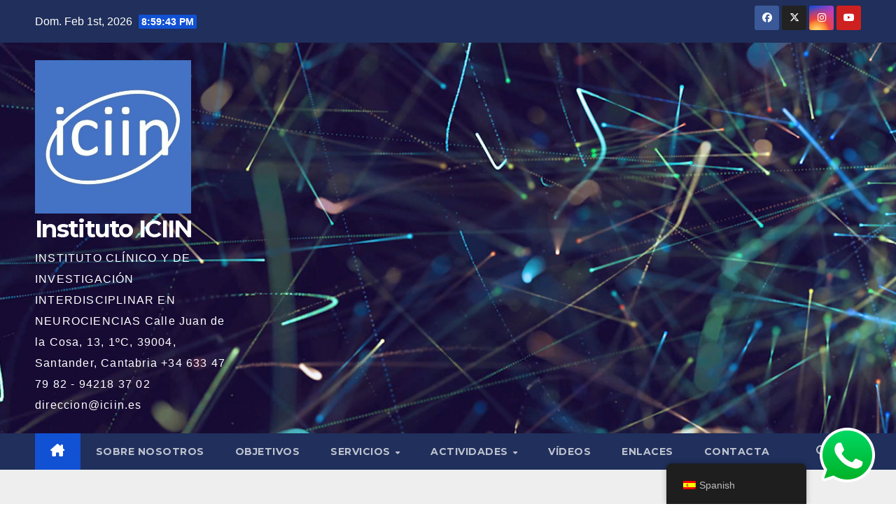

--- FILE ---
content_type: text/html; charset=UTF-8
request_url: https://iciin.es/world-champion-2019-in-brain-sciences-cognitive-psychology
body_size: 15471
content:
<!DOCTYPE html>
<html lang="es">
<head>
<meta charset="UTF-8">
<meta name="viewport" content="width=device-width, initial-scale=1">
<link rel="profile" href="http://gmpg.org/xfn/11">
<title>WORLD CHAMPION 2019 IN BRAIN SCIENCES – COGNITIVE PSYCHOLOGY &#8211; Instituto ICIIN</title>
<meta name='robots' content='max-image-preview:large' />
<link rel='dns-prefetch' href='//fonts.googleapis.com' />
<link rel="alternate" type="application/rss+xml" title="Instituto ICIIN &raquo; Feed" href="https://iciin.es/feed" />
<link rel="alternate" type="application/rss+xml" title="Instituto ICIIN &raquo; Feed de los comentarios" href="https://iciin.es/comments/feed" />
<link rel="alternate" title="oEmbed (JSON)" type="application/json+oembed" href="https://iciin.es/wp-json/oembed/1.0/embed?url=https%3A%2F%2Ficiin.es%2Fworld-champion-2019-in-brain-sciences-cognitive-psychology" />
<link rel="alternate" title="oEmbed (XML)" type="text/xml+oembed" href="https://iciin.es/wp-json/oembed/1.0/embed?url=https%3A%2F%2Ficiin.es%2Fworld-champion-2019-in-brain-sciences-cognitive-psychology&#038;format=xml" />
<style id='wp-img-auto-sizes-contain-inline-css'>
img:is([sizes=auto i],[sizes^="auto," i]){contain-intrinsic-size:3000px 1500px}
/*# sourceURL=wp-img-auto-sizes-contain-inline-css */
</style>
<style id='wp-emoji-styles-inline-css'>

	img.wp-smiley, img.emoji {
		display: inline !important;
		border: none !important;
		box-shadow: none !important;
		height: 1em !important;
		width: 1em !important;
		margin: 0 0.07em !important;
		vertical-align: -0.1em !important;
		background: none !important;
		padding: 0 !important;
	}
/*# sourceURL=wp-emoji-styles-inline-css */
</style>
<style id='wp-block-library-inline-css'>
:root{--wp-block-synced-color:#7a00df;--wp-block-synced-color--rgb:122,0,223;--wp-bound-block-color:var(--wp-block-synced-color);--wp-editor-canvas-background:#ddd;--wp-admin-theme-color:#007cba;--wp-admin-theme-color--rgb:0,124,186;--wp-admin-theme-color-darker-10:#006ba1;--wp-admin-theme-color-darker-10--rgb:0,107,160.5;--wp-admin-theme-color-darker-20:#005a87;--wp-admin-theme-color-darker-20--rgb:0,90,135;--wp-admin-border-width-focus:2px}@media (min-resolution:192dpi){:root{--wp-admin-border-width-focus:1.5px}}.wp-element-button{cursor:pointer}:root .has-very-light-gray-background-color{background-color:#eee}:root .has-very-dark-gray-background-color{background-color:#313131}:root .has-very-light-gray-color{color:#eee}:root .has-very-dark-gray-color{color:#313131}:root .has-vivid-green-cyan-to-vivid-cyan-blue-gradient-background{background:linear-gradient(135deg,#00d084,#0693e3)}:root .has-purple-crush-gradient-background{background:linear-gradient(135deg,#34e2e4,#4721fb 50%,#ab1dfe)}:root .has-hazy-dawn-gradient-background{background:linear-gradient(135deg,#faaca8,#dad0ec)}:root .has-subdued-olive-gradient-background{background:linear-gradient(135deg,#fafae1,#67a671)}:root .has-atomic-cream-gradient-background{background:linear-gradient(135deg,#fdd79a,#004a59)}:root .has-nightshade-gradient-background{background:linear-gradient(135deg,#330968,#31cdcf)}:root .has-midnight-gradient-background{background:linear-gradient(135deg,#020381,#2874fc)}:root{--wp--preset--font-size--normal:16px;--wp--preset--font-size--huge:42px}.has-regular-font-size{font-size:1em}.has-larger-font-size{font-size:2.625em}.has-normal-font-size{font-size:var(--wp--preset--font-size--normal)}.has-huge-font-size{font-size:var(--wp--preset--font-size--huge)}.has-text-align-center{text-align:center}.has-text-align-left{text-align:left}.has-text-align-right{text-align:right}.has-fit-text{white-space:nowrap!important}#end-resizable-editor-section{display:none}.aligncenter{clear:both}.items-justified-left{justify-content:flex-start}.items-justified-center{justify-content:center}.items-justified-right{justify-content:flex-end}.items-justified-space-between{justify-content:space-between}.screen-reader-text{border:0;clip-path:inset(50%);height:1px;margin:-1px;overflow:hidden;padding:0;position:absolute;width:1px;word-wrap:normal!important}.screen-reader-text:focus{background-color:#ddd;clip-path:none;color:#444;display:block;font-size:1em;height:auto;left:5px;line-height:normal;padding:15px 23px 14px;text-decoration:none;top:5px;width:auto;z-index:100000}html :where(.has-border-color){border-style:solid}html :where([style*=border-top-color]){border-top-style:solid}html :where([style*=border-right-color]){border-right-style:solid}html :where([style*=border-bottom-color]){border-bottom-style:solid}html :where([style*=border-left-color]){border-left-style:solid}html :where([style*=border-width]){border-style:solid}html :where([style*=border-top-width]){border-top-style:solid}html :where([style*=border-right-width]){border-right-style:solid}html :where([style*=border-bottom-width]){border-bottom-style:solid}html :where([style*=border-left-width]){border-left-style:solid}html :where(img[class*=wp-image-]){height:auto;max-width:100%}:where(figure){margin:0 0 1em}html :where(.is-position-sticky){--wp-admin--admin-bar--position-offset:var(--wp-admin--admin-bar--height,0px)}@media screen and (max-width:600px){html :where(.is-position-sticky){--wp-admin--admin-bar--position-offset:0px}}

/*# sourceURL=wp-block-library-inline-css */
</style><style id='wp-block-paragraph-inline-css'>
.is-small-text{font-size:.875em}.is-regular-text{font-size:1em}.is-large-text{font-size:2.25em}.is-larger-text{font-size:3em}.has-drop-cap:not(:focus):first-letter{float:left;font-size:8.4em;font-style:normal;font-weight:100;line-height:.68;margin:.05em .1em 0 0;text-transform:uppercase}body.rtl .has-drop-cap:not(:focus):first-letter{float:none;margin-left:.1em}p.has-drop-cap.has-background{overflow:hidden}:root :where(p.has-background){padding:1.25em 2.375em}:where(p.has-text-color:not(.has-link-color)) a{color:inherit}p.has-text-align-left[style*="writing-mode:vertical-lr"],p.has-text-align-right[style*="writing-mode:vertical-rl"]{rotate:180deg}
/*# sourceURL=https://iciin.es/wp-includes/blocks/paragraph/style.min.css */
</style>
<style id='global-styles-inline-css'>
:root{--wp--preset--aspect-ratio--square: 1;--wp--preset--aspect-ratio--4-3: 4/3;--wp--preset--aspect-ratio--3-4: 3/4;--wp--preset--aspect-ratio--3-2: 3/2;--wp--preset--aspect-ratio--2-3: 2/3;--wp--preset--aspect-ratio--16-9: 16/9;--wp--preset--aspect-ratio--9-16: 9/16;--wp--preset--color--black: #000000;--wp--preset--color--cyan-bluish-gray: #abb8c3;--wp--preset--color--white: #ffffff;--wp--preset--color--pale-pink: #f78da7;--wp--preset--color--vivid-red: #cf2e2e;--wp--preset--color--luminous-vivid-orange: #ff6900;--wp--preset--color--luminous-vivid-amber: #fcb900;--wp--preset--color--light-green-cyan: #7bdcb5;--wp--preset--color--vivid-green-cyan: #00d084;--wp--preset--color--pale-cyan-blue: #8ed1fc;--wp--preset--color--vivid-cyan-blue: #0693e3;--wp--preset--color--vivid-purple: #9b51e0;--wp--preset--gradient--vivid-cyan-blue-to-vivid-purple: linear-gradient(135deg,rgb(6,147,227) 0%,rgb(155,81,224) 100%);--wp--preset--gradient--light-green-cyan-to-vivid-green-cyan: linear-gradient(135deg,rgb(122,220,180) 0%,rgb(0,208,130) 100%);--wp--preset--gradient--luminous-vivid-amber-to-luminous-vivid-orange: linear-gradient(135deg,rgb(252,185,0) 0%,rgb(255,105,0) 100%);--wp--preset--gradient--luminous-vivid-orange-to-vivid-red: linear-gradient(135deg,rgb(255,105,0) 0%,rgb(207,46,46) 100%);--wp--preset--gradient--very-light-gray-to-cyan-bluish-gray: linear-gradient(135deg,rgb(238,238,238) 0%,rgb(169,184,195) 100%);--wp--preset--gradient--cool-to-warm-spectrum: linear-gradient(135deg,rgb(74,234,220) 0%,rgb(151,120,209) 20%,rgb(207,42,186) 40%,rgb(238,44,130) 60%,rgb(251,105,98) 80%,rgb(254,248,76) 100%);--wp--preset--gradient--blush-light-purple: linear-gradient(135deg,rgb(255,206,236) 0%,rgb(152,150,240) 100%);--wp--preset--gradient--blush-bordeaux: linear-gradient(135deg,rgb(254,205,165) 0%,rgb(254,45,45) 50%,rgb(107,0,62) 100%);--wp--preset--gradient--luminous-dusk: linear-gradient(135deg,rgb(255,203,112) 0%,rgb(199,81,192) 50%,rgb(65,88,208) 100%);--wp--preset--gradient--pale-ocean: linear-gradient(135deg,rgb(255,245,203) 0%,rgb(182,227,212) 50%,rgb(51,167,181) 100%);--wp--preset--gradient--electric-grass: linear-gradient(135deg,rgb(202,248,128) 0%,rgb(113,206,126) 100%);--wp--preset--gradient--midnight: linear-gradient(135deg,rgb(2,3,129) 0%,rgb(40,116,252) 100%);--wp--preset--font-size--small: 13px;--wp--preset--font-size--medium: 20px;--wp--preset--font-size--large: 36px;--wp--preset--font-size--x-large: 42px;--wp--preset--spacing--20: 0.44rem;--wp--preset--spacing--30: 0.67rem;--wp--preset--spacing--40: 1rem;--wp--preset--spacing--50: 1.5rem;--wp--preset--spacing--60: 2.25rem;--wp--preset--spacing--70: 3.38rem;--wp--preset--spacing--80: 5.06rem;--wp--preset--shadow--natural: 6px 6px 9px rgba(0, 0, 0, 0.2);--wp--preset--shadow--deep: 12px 12px 50px rgba(0, 0, 0, 0.4);--wp--preset--shadow--sharp: 6px 6px 0px rgba(0, 0, 0, 0.2);--wp--preset--shadow--outlined: 6px 6px 0px -3px rgb(255, 255, 255), 6px 6px rgb(0, 0, 0);--wp--preset--shadow--crisp: 6px 6px 0px rgb(0, 0, 0);}:root :where(.is-layout-flow) > :first-child{margin-block-start: 0;}:root :where(.is-layout-flow) > :last-child{margin-block-end: 0;}:root :where(.is-layout-flow) > *{margin-block-start: 24px;margin-block-end: 0;}:root :where(.is-layout-constrained) > :first-child{margin-block-start: 0;}:root :where(.is-layout-constrained) > :last-child{margin-block-end: 0;}:root :where(.is-layout-constrained) > *{margin-block-start: 24px;margin-block-end: 0;}:root :where(.is-layout-flex){gap: 24px;}:root :where(.is-layout-grid){gap: 24px;}body .is-layout-flex{display: flex;}.is-layout-flex{flex-wrap: wrap;align-items: center;}.is-layout-flex > :is(*, div){margin: 0;}body .is-layout-grid{display: grid;}.is-layout-grid > :is(*, div){margin: 0;}.has-black-color{color: var(--wp--preset--color--black) !important;}.has-cyan-bluish-gray-color{color: var(--wp--preset--color--cyan-bluish-gray) !important;}.has-white-color{color: var(--wp--preset--color--white) !important;}.has-pale-pink-color{color: var(--wp--preset--color--pale-pink) !important;}.has-vivid-red-color{color: var(--wp--preset--color--vivid-red) !important;}.has-luminous-vivid-orange-color{color: var(--wp--preset--color--luminous-vivid-orange) !important;}.has-luminous-vivid-amber-color{color: var(--wp--preset--color--luminous-vivid-amber) !important;}.has-light-green-cyan-color{color: var(--wp--preset--color--light-green-cyan) !important;}.has-vivid-green-cyan-color{color: var(--wp--preset--color--vivid-green-cyan) !important;}.has-pale-cyan-blue-color{color: var(--wp--preset--color--pale-cyan-blue) !important;}.has-vivid-cyan-blue-color{color: var(--wp--preset--color--vivid-cyan-blue) !important;}.has-vivid-purple-color{color: var(--wp--preset--color--vivid-purple) !important;}.has-black-background-color{background-color: var(--wp--preset--color--black) !important;}.has-cyan-bluish-gray-background-color{background-color: var(--wp--preset--color--cyan-bluish-gray) !important;}.has-white-background-color{background-color: var(--wp--preset--color--white) !important;}.has-pale-pink-background-color{background-color: var(--wp--preset--color--pale-pink) !important;}.has-vivid-red-background-color{background-color: var(--wp--preset--color--vivid-red) !important;}.has-luminous-vivid-orange-background-color{background-color: var(--wp--preset--color--luminous-vivid-orange) !important;}.has-luminous-vivid-amber-background-color{background-color: var(--wp--preset--color--luminous-vivid-amber) !important;}.has-light-green-cyan-background-color{background-color: var(--wp--preset--color--light-green-cyan) !important;}.has-vivid-green-cyan-background-color{background-color: var(--wp--preset--color--vivid-green-cyan) !important;}.has-pale-cyan-blue-background-color{background-color: var(--wp--preset--color--pale-cyan-blue) !important;}.has-vivid-cyan-blue-background-color{background-color: var(--wp--preset--color--vivid-cyan-blue) !important;}.has-vivid-purple-background-color{background-color: var(--wp--preset--color--vivid-purple) !important;}.has-black-border-color{border-color: var(--wp--preset--color--black) !important;}.has-cyan-bluish-gray-border-color{border-color: var(--wp--preset--color--cyan-bluish-gray) !important;}.has-white-border-color{border-color: var(--wp--preset--color--white) !important;}.has-pale-pink-border-color{border-color: var(--wp--preset--color--pale-pink) !important;}.has-vivid-red-border-color{border-color: var(--wp--preset--color--vivid-red) !important;}.has-luminous-vivid-orange-border-color{border-color: var(--wp--preset--color--luminous-vivid-orange) !important;}.has-luminous-vivid-amber-border-color{border-color: var(--wp--preset--color--luminous-vivid-amber) !important;}.has-light-green-cyan-border-color{border-color: var(--wp--preset--color--light-green-cyan) !important;}.has-vivid-green-cyan-border-color{border-color: var(--wp--preset--color--vivid-green-cyan) !important;}.has-pale-cyan-blue-border-color{border-color: var(--wp--preset--color--pale-cyan-blue) !important;}.has-vivid-cyan-blue-border-color{border-color: var(--wp--preset--color--vivid-cyan-blue) !important;}.has-vivid-purple-border-color{border-color: var(--wp--preset--color--vivid-purple) !important;}.has-vivid-cyan-blue-to-vivid-purple-gradient-background{background: var(--wp--preset--gradient--vivid-cyan-blue-to-vivid-purple) !important;}.has-light-green-cyan-to-vivid-green-cyan-gradient-background{background: var(--wp--preset--gradient--light-green-cyan-to-vivid-green-cyan) !important;}.has-luminous-vivid-amber-to-luminous-vivid-orange-gradient-background{background: var(--wp--preset--gradient--luminous-vivid-amber-to-luminous-vivid-orange) !important;}.has-luminous-vivid-orange-to-vivid-red-gradient-background{background: var(--wp--preset--gradient--luminous-vivid-orange-to-vivid-red) !important;}.has-very-light-gray-to-cyan-bluish-gray-gradient-background{background: var(--wp--preset--gradient--very-light-gray-to-cyan-bluish-gray) !important;}.has-cool-to-warm-spectrum-gradient-background{background: var(--wp--preset--gradient--cool-to-warm-spectrum) !important;}.has-blush-light-purple-gradient-background{background: var(--wp--preset--gradient--blush-light-purple) !important;}.has-blush-bordeaux-gradient-background{background: var(--wp--preset--gradient--blush-bordeaux) !important;}.has-luminous-dusk-gradient-background{background: var(--wp--preset--gradient--luminous-dusk) !important;}.has-pale-ocean-gradient-background{background: var(--wp--preset--gradient--pale-ocean) !important;}.has-electric-grass-gradient-background{background: var(--wp--preset--gradient--electric-grass) !important;}.has-midnight-gradient-background{background: var(--wp--preset--gradient--midnight) !important;}.has-small-font-size{font-size: var(--wp--preset--font-size--small) !important;}.has-medium-font-size{font-size: var(--wp--preset--font-size--medium) !important;}.has-large-font-size{font-size: var(--wp--preset--font-size--large) !important;}.has-x-large-font-size{font-size: var(--wp--preset--font-size--x-large) !important;}
/*# sourceURL=global-styles-inline-css */
</style>

<style id='classic-theme-styles-inline-css'>
/*! This file is auto-generated */
.wp-block-button__link{color:#fff;background-color:#32373c;border-radius:9999px;box-shadow:none;text-decoration:none;padding:calc(.667em + 2px) calc(1.333em + 2px);font-size:1.125em}.wp-block-file__button{background:#32373c;color:#fff;text-decoration:none}
/*# sourceURL=/wp-includes/css/classic-themes.min.css */
</style>
<link rel='stylesheet' id='ansar-import-css' href='https://iciin.es/wp-content/plugins/ansar-import/public/css/ansar-import-public.css?ver=2.1.0' media='all' />
<link rel='stylesheet' id='trp-floater-language-switcher-style-css' href='https://iciin.es/wp-content/plugins/translatepress-multilingual/assets/css/trp-floater-language-switcher.css?ver=3.0.7' media='all' />
<link rel='stylesheet' id='trp-language-switcher-style-css' href='https://iciin.es/wp-content/plugins/translatepress-multilingual/assets/css/trp-language-switcher.css?ver=3.0.7' media='all' />
<link rel='stylesheet' id='newsup-fonts-css' href='//fonts.googleapis.com/css?family=Montserrat%3A400%2C500%2C700%2C800%7CWork%2BSans%3A300%2C400%2C500%2C600%2C700%2C800%2C900%26display%3Dswap&#038;subset=latin%2Clatin-ext' media='all' />
<link rel='stylesheet' id='bootstrap-css' href='https://iciin.es/wp-content/themes/newsup/css/bootstrap.css?ver=6.9' media='all' />
<link rel='stylesheet' id='newsup-style-css' href='https://iciin.es/wp-content/themes/newsup/style.css?ver=6.9' media='all' />
<link rel='stylesheet' id='newsup-default-css' href='https://iciin.es/wp-content/themes/newsup/css/colors/default.css?ver=6.9' media='all' />
<link rel='stylesheet' id='font-awesome-5-all-css' href='https://iciin.es/wp-content/themes/newsup/css/font-awesome/css/all.min.css?ver=6.9' media='all' />
<link rel='stylesheet' id='font-awesome-4-shim-css' href='https://iciin.es/wp-content/themes/newsup/css/font-awesome/css/v4-shims.min.css?ver=6.9' media='all' />
<link rel='stylesheet' id='owl-carousel-css' href='https://iciin.es/wp-content/themes/newsup/css/owl.carousel.css?ver=6.9' media='all' />
<link rel='stylesheet' id='smartmenus-css' href='https://iciin.es/wp-content/themes/newsup/css/jquery.smartmenus.bootstrap.css?ver=6.9' media='all' />
<link rel='stylesheet' id='newsup-custom-css-css' href='https://iciin.es/wp-content/themes/newsup/inc/ansar/customize/css/customizer.css?ver=1.0' media='all' />
<script src="https://iciin.es/wp-includes/js/jquery/jquery.min.js?ver=3.7.1" id="jquery-core-js"></script>
<script src="https://iciin.es/wp-includes/js/jquery/jquery-migrate.min.js?ver=3.4.1" id="jquery-migrate-js"></script>
<script src="https://iciin.es/wp-content/plugins/ansar-import/public/js/ansar-import-public.js?ver=2.1.0" id="ansar-import-js"></script>
<script src="https://iciin.es/wp-content/themes/newsup/js/navigation.js?ver=6.9" id="newsup-navigation-js"></script>
<script src="https://iciin.es/wp-content/themes/newsup/js/bootstrap.js?ver=6.9" id="bootstrap-js"></script>
<script src="https://iciin.es/wp-content/themes/newsup/js/owl.carousel.min.js?ver=6.9" id="owl-carousel-min-js"></script>
<script src="https://iciin.es/wp-content/themes/newsup/js/jquery.smartmenus.js?ver=6.9" id="smartmenus-js-js"></script>
<script src="https://iciin.es/wp-content/themes/newsup/js/jquery.smartmenus.bootstrap.js?ver=6.9" id="bootstrap-smartmenus-js-js"></script>
<script src="https://iciin.es/wp-content/themes/newsup/js/jquery.marquee.js?ver=6.9" id="newsup-marquee-js-js"></script>
<script src="https://iciin.es/wp-content/themes/newsup/js/main.js?ver=6.9" id="newsup-main-js-js"></script>
<link rel="https://api.w.org/" href="https://iciin.es/wp-json/" /><link rel="alternate" title="JSON" type="application/json" href="https://iciin.es/wp-json/wp/v2/posts/94" /><link rel="EditURI" type="application/rsd+xml" title="RSD" href="https://iciin.es/xmlrpc.php?rsd" />
<meta name="generator" content="WordPress 6.9" />
<link rel="canonical" href="https://iciin.es/world-champion-2019-in-brain-sciences-cognitive-psychology" />
<link rel='shortlink' href='https://iciin.es/?p=94' />
<style>a.yydev-chat-button {width:80px;height:80px;right:30px;bottom:30px;text-indent:-9999px;position:fixed;z-index:9999;display:block;}a.yydev-chat-button span {display:block;height: 100%;width: 100%;background: url(https://iciin.es/wp-content/plugins/fast-chat-button/images/chat-button1.png) no-repeat 50% 50%;}@media only screen and (max-width: 960px) {a.yydev-chat-button {display:block;}}</style><link rel="alternate" hreflang="es-ES" href="https://iciin.es/world-champion-2019-in-brain-sciences-cognitive-psychology"/>
<link rel="alternate" hreflang="es" href="https://iciin.es/world-champion-2019-in-brain-sciences-cognitive-psychology"/>
 
<style type="text/css" id="custom-background-css">
    .wrapper { background-color: #eee; }
</style>
    <style type="text/css">
            body .site-title a,
        body .site-description {
            color: #fff;
        }

        .site-branding-text .site-title a {
                font-size: px;
            }

            @media only screen and (max-width: 640px) {
                .site-branding-text .site-title a {
                    font-size: 40px;

                }
            }

            @media only screen and (max-width: 375px) {
                .site-branding-text .site-title a {
                    font-size: 32px;

                }
            }

        </style>
    <link rel="icon" href="https://iciin.es/wp-content/uploads/2022/01/cropped-Nuevo-Logo-ICIIN-32x32.jpg" sizes="32x32" />
<link rel="icon" href="https://iciin.es/wp-content/uploads/2022/01/cropped-Nuevo-Logo-ICIIN-192x192.jpg" sizes="192x192" />
<link rel="apple-touch-icon" href="https://iciin.es/wp-content/uploads/2022/01/cropped-Nuevo-Logo-ICIIN-180x180.jpg" />
<meta name="msapplication-TileImage" content="https://iciin.es/wp-content/uploads/2022/01/cropped-Nuevo-Logo-ICIIN-270x270.jpg" />
</head>
<body class="wp-singular post-template-default single single-post postid-94 single-format-standard wp-custom-logo wp-embed-responsive wp-theme-newsup translatepress-es_ES ta-hide-date-author-in-list" >
<div id="page" class="site">
<a class="skip-link screen-reader-text" href="#content">
Saltar al contenido</a>
  <div class="wrapper" id="custom-background-css">
    <header class="mg-headwidget">
      <!--==================== TOP BAR ====================-->
      <div class="mg-head-detail hidden-xs">
    <div class="container-fluid">
        <div class="row align-items-center">
            <div class="col-md-6 col-xs-12">
                <ul class="info-left">
                                <li>Dom. Feb 1st, 2026                 <span  id="time" class="time"></span>
                        </li>
                        </ul>
            </div>
            <div class="col-md-6 col-xs-12">
                <ul class="mg-social info-right">
                            <li>
            <a  target="_blank"  href="https://www.facebook.com/iciin.iciin.73/">
                <span class="icon-soci facebook">
                    <i class="fab fa-facebook"></i>
                </span> 
            </a>
        </li>
                <li>
            <a target="_blank" href="https://twitter.com/IciinInstituto">
                <span class="icon-soci x-twitter">
                    <i class="fa-brands fa-x-twitter"></i>
                </span>
            </a>
        </li>
                <li>
            <a target="_blank"  href="https://www.instagram.com/iciin.es/">
                <span class="icon-soci instagram">
                    <i class="fab fa-instagram"></i>
                </span>
            </a>
        </li>
                <li>
            <a target="_blank"  href="https://www.youtube.com/channel/UCatzCYFa6vxEYoqRlrdXyjQ">
                <span class="icon-soci youtube">
                    <i class="fab fa-youtube"></i>
                </span>
            </a>
        </li>
                        </ul>
            </div>
        </div>
    </div>
</div>
      <div class="clearfix"></div>

      
      <div class="mg-nav-widget-area-back" style='background-image: url("https://iciin.es/wp-content/themes/newsup/images/head-back.jpg" );'>
                <div class="overlay">
          <div class="inner" > 
              <div class="container-fluid">
                  <div class="mg-nav-widget-area">
                    <div class="row align-items-center">
                      <div class="col-md-3 text-center-xs">
                        <div class="navbar-header">
                          <div class="site-logo">
                            <a href="https://iciin.es/" class="navbar-brand" rel="home"><img width="418" height="412" src="https://iciin.es/wp-content/uploads/2022/01/cropped-cropped-Nuevo-Logo-ICIIN-1.jpg" class="custom-logo" alt="Instituto ICIIN" decoding="async" fetchpriority="high" srcset="https://iciin.es/wp-content/uploads/2022/01/cropped-cropped-Nuevo-Logo-ICIIN-1.jpg 418w, https://iciin.es/wp-content/uploads/2022/01/cropped-cropped-Nuevo-Logo-ICIIN-1-300x296.jpg 300w" sizes="(max-width: 418px) 100vw, 418px" /></a>                          </div>
                          <div class="site-branding-text ">
                                                            <p class="site-title"> <a href="https://iciin.es/" rel="home">Instituto ICIIN</a></p>
                                                            <p class="site-description">INSTITUTO CLÍNICO Y DE INVESTIGACIÓN  INTERDISCIPLINAR EN NEUROCIENCIAS Calle Juan de la Cosa, 13, 1ºC, 39004, Santander, Cantabria         +34 633 47 79 82 - 94218 37 02      direccion@iciin.es </p>
                          </div>    
                        </div>
                      </div>
                                          </div>
                  </div>
              </div>
          </div>
        </div>
      </div>
    <div class="mg-menu-full">
      <nav class="navbar navbar-expand-lg navbar-wp">
        <div class="container-fluid">
          <!-- Right nav -->
          <div class="m-header align-items-center">
                            <a class="mobilehomebtn" href="https://iciin.es"><span class="fa-solid fa-house-chimney"></span></a>
              <!-- navbar-toggle -->
              <button class="navbar-toggler mx-auto" type="button" data-toggle="collapse" data-target="#navbar-wp" aria-controls="navbarSupportedContent" aria-expanded="false" aria-label="Alternar navegación">
                <span class="burger">
                  <span class="burger-line"></span>
                  <span class="burger-line"></span>
                  <span class="burger-line"></span>
                </span>
              </button>
              <!-- /navbar-toggle -->
                          <div class="dropdown show mg-search-box pr-2">
                <a class="dropdown-toggle msearch ml-auto" href="#" role="button" id="dropdownMenuLink" data-toggle="dropdown" aria-haspopup="true" aria-expanded="false">
                <i class="fas fa-search"></i>
                </a> 
                <div class="dropdown-menu searchinner" aria-labelledby="dropdownMenuLink">
                    <form role="search" method="get" id="searchform" action="https://iciin.es/">
  <div class="input-group">
    <input type="search" class="form-control" placeholder="Buscar" value="" name="s" />
    <span class="input-group-btn btn-default">
    <button type="submit" class="btn"> <i class="fas fa-search"></i> </button>
    </span> </div>
</form>                </div>
            </div>
                  <a href="#" target="_blank" class="btn-bell btn-theme mx-2"><i class="fa fa-bell"></i></a>
                      
          </div>
          <!-- /Right nav --> 
          <div class="collapse navbar-collapse" id="navbar-wp">
            <div class="d-md-block">
              <ul id="menu-menu-principal" class="nav navbar-nav mr-auto "><li class="active home"><a class="homebtn" href="https://iciin.es"><span class='fa-solid fa-house-chimney'></span></a></li><li id="menu-item-370" class="menu-item menu-item-type-post_type menu-item-object-page menu-item-370"><a class="nav-link" title="SOBRE NOSOTROS" href="https://iciin.es/sobre-nosotros">SOBRE NOSOTROS</a></li>
<li id="menu-item-371" class="menu-item menu-item-type-post_type menu-item-object-page menu-item-371"><a class="nav-link" title="OBJETIVOS" href="https://iciin.es/objetivos">OBJETIVOS</a></li>
<li id="menu-item-372" class="menu-item menu-item-type-post_type menu-item-object-page menu-item-has-children menu-item-372 dropdown"><a class="nav-link" title="SERVICIOS" href="https://iciin.es/servicios" data-toggle="dropdown" class="dropdown-toggle">SERVICIOS </a>
<ul role="menu" class=" dropdown-menu">
	<li id="menu-item-369" class="menu-item menu-item-type-post_type menu-item-object-page menu-item-369"><a class="dropdown-item" title="FISIOTERAPIA" href="https://iciin.es/fisioterapia">FISIOTERAPIA</a></li>
	<li id="menu-item-486" class="menu-item menu-item-type-post_type menu-item-object-page menu-item-486"><a class="dropdown-item" title="MUSICOTERAPIA" href="https://iciin.es/servicios/musicoterapia">MUSICOTERAPIA</a></li>
	<li id="menu-item-368" class="menu-item menu-item-type-post_type menu-item-object-page menu-item-368"><a class="dropdown-item" title="NEUROCIENCIA Y PSICOLOGÍA" href="https://iciin.es/neurociencia-y-psicologia">NEUROCIENCIA Y PSICOLOGÍA</a></li>
	<li id="menu-item-367" class="menu-item menu-item-type-post_type menu-item-object-page menu-item-367"><a class="dropdown-item" title="NUTRICIÓN CELULAR ACTIVA" href="https://iciin.es/nutricion-celular-activa">NUTRICIÓN CELULAR ACTIVA</a></li>
</ul>
</li>
<li id="menu-item-381" class="menu-item menu-item-type-post_type menu-item-object-page menu-item-has-children menu-item-381 dropdown"><a class="nav-link" title="ACTIVIDADES" href="https://iciin.es/actividades" data-toggle="dropdown" class="dropdown-toggle">ACTIVIDADES </a>
<ul role="menu" class=" dropdown-menu">
	<li id="menu-item-374" class="menu-item menu-item-type-post_type menu-item-object-page menu-item-374"><a class="dropdown-item" title="CURSOS DE FORMACIÓN" href="https://iciin.es/cursos-de-formacion">CURSOS DE FORMACIÓN</a></li>
	<li id="menu-item-373" class="menu-item menu-item-type-post_type menu-item-object-page menu-item-373"><a class="dropdown-item" title="INVESTIGACIÓN" href="https://iciin.es/investigacion">INVESTIGACIÓN</a></li>
</ul>
</li>
<li id="menu-item-384" class="menu-item menu-item-type-post_type menu-item-object-page menu-item-384"><a class="nav-link" title="VÍDEOS" href="https://iciin.es/videos">VÍDEOS</a></li>
<li id="menu-item-375" class="menu-item menu-item-type-post_type menu-item-object-page menu-item-375"><a class="nav-link" title="ENLACES" href="https://iciin.es/enlaces">ENLACES</a></li>
<li id="menu-item-522" class="menu-item menu-item-type-post_type menu-item-object-page menu-item-522"><a class="nav-link" title="CONTACTA" href="https://iciin.es/contacta">CONTACTA</a></li>
</ul>            </div>      
          </div>
          <!-- Right nav -->
          <div class="desk-header d-lg-flex pl-3 ml-auto my-2 my-lg-0 position-relative align-items-center">
                        <div class="dropdown show mg-search-box pr-2">
                <a class="dropdown-toggle msearch ml-auto" href="#" role="button" id="dropdownMenuLink" data-toggle="dropdown" aria-haspopup="true" aria-expanded="false">
                <i class="fas fa-search"></i>
                </a> 
                <div class="dropdown-menu searchinner" aria-labelledby="dropdownMenuLink">
                    <form role="search" method="get" id="searchform" action="https://iciin.es/">
  <div class="input-group">
    <input type="search" class="form-control" placeholder="Buscar" value="" name="s" />
    <span class="input-group-btn btn-default">
    <button type="submit" class="btn"> <i class="fas fa-search"></i> </button>
    </span> </div>
</form>                </div>
            </div>
                  <a href="#" target="_blank" class="btn-bell btn-theme mx-2"><i class="fa fa-bell"></i></a>
                  </div>
          <!-- /Right nav -->
      </div>
      </nav> <!-- /Navigation -->
    </div>
</header>
<div class="clearfix"></div> <!-- =========================
     Page Content Section      
============================== -->
<main id="content" class="single-class content">
  <!--container-->
    <div class="container-fluid">
      <!--row-->
        <div class="row">
                  <aside class="col-lg-3 col-md-4 sidebar-sticky">
                        </aside>
        <div class="col-lg-9 col-md-8">
                                <div class="mg-blog-post-box"> 
                    <div class="mg-header">
                        <div class="mg-blog-category"><a class="newsup-categories category-color-1" href="https://iciin.es/category/congresos" alt="Ver todas las entradas en CONGRESOS"> 
                                 CONGRESOS
                             </a><a class="newsup-categories category-color-1" href="https://iciin.es/category/investigacion" alt="Ver todas las entradas en INVESTIGACIÓN"> 
                                 INVESTIGACIÓN
                             </a><a class="newsup-categories category-color-1" href="https://iciin.es/category/neurociencia" alt="Ver todas las entradas en NEUROCIENCIA"> 
                                 NEUROCIENCIA
                             </a></div>                        <h1 class="title single"> <a title="Enlace permanente a:WORLD CHAMPION 2019 IN BRAIN SCIENCES – COGNITIVE PSYCHOLOGY">
                            WORLD CHAMPION 2019 IN BRAIN SCIENCES – COGNITIVE PSYCHOLOGY</a>
                        </h1>
                                            </div>
                    <img width="549" height="329" src="https://iciin.es/wp-content/uploads/2022/01/3c7299_80701ee1050c46178672d5d70ab25c29mv2.jpg" class="img-fluid single-featured-image wp-post-image" alt="" decoding="async" srcset="https://iciin.es/wp-content/uploads/2022/01/3c7299_80701ee1050c46178672d5d70ab25c29mv2.jpg 549w, https://iciin.es/wp-content/uploads/2022/01/3c7299_80701ee1050c46178672d5d70ab25c29mv2-300x180.jpg 300w" sizes="(max-width: 549px) 100vw, 549px" />                    <article class="page-content-single small single">
                        
<p id="viewer-foo">La&nbsp;<em>International</em><em>&nbsp;</em><em>Agency</em><em>&nbsp;</em><em>for</em><em>&nbsp;</em><em>Standards</em><em>&nbsp;</em><em>and</em><em>&nbsp;</em><em>Ratings</em><em>&nbsp;</em><em>(IASR)</em>ha&nbsp;reconocido&nbsp;al&nbsp;profesor&nbsp;Carlos&nbsp;Valiente&nbsp;Barroso&nbsp;como&nbsp;ganador&nbsp;del&nbsp;campeonato&nbsp;mundial&nbsp;que,&nbsp;entre&nbsp;especialistas&nbsp;de&nbsp;distintas&nbsp;ciencias,&nbsp;promueve&nbsp;en&nbsp;base&nbsp;a&nbsp;la&nbsp;producción&nbsp;científica&nbsp;que&nbsp;éstos&nbsp;desarrollan.&nbsp;Concretamente,&nbsp;el&nbsp;galardón&nbsp;selo&nbsp;han&nbsp;concedido&nbsp;en&nbsp;el&nbsp;apartado&nbsp;de&nbsp;la&nbsp;Psicología&nbsp;Cognitiva,&nbsp;como&nbsp;disciplina&nbsp;que&nbsp;incluye&nbsp;dentro&nbsp;de&nbsp;la&nbsp;las&nbsp;Ciencias&nbsp;del&nbsp;Cerebro,&nbsp;y&nbsp;ha&nbsp;competido&nbsp;con&nbsp;5785&nbsp;nominaciones&nbsp;de&nbsp;99&nbsp;países.&nbsp;La&nbsp;IASR&nbsp;es&nbsp;una&nbsp;agencia&nbsp;independiente&nbsp;y&nbsp;no&nbsp;gubernamental,&nbsp;destacado&nbsp;promotor&nbsp;mundial&nbsp;de&nbsp;estándares&nbsp;y&nbsp;calificaciones&nbsp;para&nbsp;productos,&nbsp;servicios&nbsp;y&nbsp;buenas&nbsp;prácticas&nbsp;en&nbsp;orden&nbsp;a&nbsp;mejorar&nbsp;la&nbsp;eficiencia&nbsp;científica&nbsp;a&nbsp;nivel&nbsp;mundial,&nbsp;y,&nbsp;según&nbsp;su&nbsp;criterio,&nbsp;sitúa&nbsp;al&nbsp;profesor&nbsp;Valiente&nbsp;como&nbsp;uno&nbsp;de&nbsp;los&nbsp;500&nbsp;expertos&nbsp;en&nbsp;ciencia&nbsp;cognitiva&nbsp;más&nbsp;influyentes,&nbsp;a&nbsp;nivel&nbsp;mundial,&nbsp;durante&nbsp;el&nbsp;presente&nbsp;año.</p>
        <script>
        function pinIt() {
        var e = document.createElement('script');
        e.setAttribute('type','text/javascript');
        e.setAttribute('charset','UTF-8');
        e.setAttribute('src','https://assets.pinterest.com/js/pinmarklet.js?r='+Math.random()*99999999);
        document.body.appendChild(e);
        }
        </script>
        <div class="post-share">
            <div class="post-share-icons cf">
                <a href="https://www.facebook.com/sharer.php?u=https%3A%2F%2Ficiin.es%2Fworld-champion-2019-in-brain-sciences-cognitive-psychology" class="link facebook" target="_blank" >
                    <i class="fab fa-facebook"></i>
                </a>
                <a href="http://twitter.com/share?url=https%3A%2F%2Ficiin.es%2Fworld-champion-2019-in-brain-sciences-cognitive-psychology&#038;text=WORLD%20CHAMPION%202019%20IN%20BRAIN%20SCIENCES%20%E2%80%93%20COGNITIVE%20PSYCHOLOGY" class="link x-twitter" target="_blank">
                    <i class="fa-brands fa-x-twitter"></i>
                </a>
                <a href="mailto:?subject=WORLD%20CHAMPION%202019%20IN%20BRAIN%20SCIENCES%20–%20COGNITIVE%20PSYCHOLOGY&#038;body=https%3A%2F%2Ficiin.es%2Fworld-champion-2019-in-brain-sciences-cognitive-psychology" class="link email" target="_blank" >
                    <i class="fas fa-envelope"></i>
                </a>
                <a href="https://www.linkedin.com/sharing/share-offsite/?url=https%3A%2F%2Ficiin.es%2Fworld-champion-2019-in-brain-sciences-cognitive-psychology&#038;title=WORLD%20CHAMPION%202019%20IN%20BRAIN%20SCIENCES%20%E2%80%93%20COGNITIVE%20PSYCHOLOGY" class="link linkedin" target="_blank" >
                    <i class="fab fa-linkedin"></i>
                </a>
                <a href="https://telegram.me/share/url?url=https%3A%2F%2Ficiin.es%2Fworld-champion-2019-in-brain-sciences-cognitive-psychology&#038;text&#038;title=WORLD%20CHAMPION%202019%20IN%20BRAIN%20SCIENCES%20%E2%80%93%20COGNITIVE%20PSYCHOLOGY" class="link telegram" target="_blank" >
                    <i class="fab fa-telegram"></i>
                </a>
                <a href="javascript:pinIt();" class="link pinterest">
                    <i class="fab fa-pinterest"></i>
                </a>
                <a class="print-r" href="javascript:window.print()">
                    <i class="fas fa-print"></i>
                </a>  
            </div>
        </div>
                            <div class="clearfix mb-3"></div>
                        
	<nav class="navigation post-navigation" aria-label="Entradas">
		<h2 class="screen-reader-text">Navegación de entradas</h2>
		<div class="nav-links"><div class="nav-previous"><a href="https://iciin.es/intervencion-psicoeducativa-mediante-mindfulness-en-discapacidad-intelectual" rel="prev">Intervención psicoeducativa mediante Mindfulness en discapacidad intelectual <div class="fa fa-angle-double-right"></div><span></span></a></div><div class="nav-next"><a href="https://iciin.es/xii-congreso-internacional-de-psicologia-clinica" rel="next"><div class="fa fa-angle-double-left"></div><span></span> XII CONGRESO INTERNACIONAL DE PSICOLOGÍA CLÍNICA</a></div></div>
	</nav>                                          </article>
                </div>
                    <div class="mg-featured-slider p-3 mb-4">
            <!--Start mg-realated-slider -->
            <!-- mg-sec-title -->
            <div class="mg-sec-title">
                <h4>Entrada relacionada</h4>
            </div>
            <!-- // mg-sec-title -->
            <div class="row">
                <!-- featured_post -->
                                    <!-- blog -->
                    <div class="col-md-4">
                        <div class="mg-blog-post-3 minh back-img mb-md-0 mb-2" 
                                                style="background-image: url('https://iciin.es/wp-content/uploads/2022/01/Cefalea.jpg');" >
                            <div class="mg-blog-inner">
                                                                <h4 class="title"> <a href="https://iciin.es/fisioterapia-iciin-ante-las-cefaleas-un-tratamiento-eficiente-frente-a-un-problema-clasico" title="Permalink to: FISIOTERAPIA ICIIN ANTE LAS CEFALEAS: UN TRATAMIENTO EFICIENTE FRENTE A UN PROBLEMA CLÁSICO">
                                  FISIOTERAPIA ICIIN ANTE LAS CEFALEAS: UN TRATAMIENTO EFICIENTE FRENTE A UN PROBLEMA CLÁSICO</a>
                                 </h4>
                                <div class="mg-blog-meta"> 
                                            <a class="auth" href="https://iciin.es/author/iciin">
            <i class="fas fa-user-circle"></i>ICIIN        </a>
     
                                </div>   
                            </div>
                        </div>
                    </div>
                    <!-- blog -->
                                        <!-- blog -->
                    <div class="col-md-4">
                        <div class="mg-blog-post-3 minh back-img mb-md-0 mb-2" 
                                                style="background-image: url('https://iciin.es/wp-content/uploads/2022/01/3c7299_16e47930721d4e32a65344fad1b3f59dmv2-1.png');" >
                            <div class="mg-blog-inner">
                                                                <h4 class="title"> <a href="https://iciin.es/mayor-ajuste-emocional-para-los-mejores-estrategas" title="Permalink to: MAYOR AJUSTE EMOCIONAL PARA LOS MEJORES ESTRATEGAS">
                                  MAYOR AJUSTE EMOCIONAL PARA LOS MEJORES ESTRATEGAS</a>
                                 </h4>
                                <div class="mg-blog-meta"> 
                                            <a class="auth" href="https://iciin.es/author/iciin">
            <i class="fas fa-user-circle"></i>ICIIN        </a>
     
                                </div>   
                            </div>
                        </div>
                    </div>
                    <!-- blog -->
                                        <!-- blog -->
                    <div class="col-md-4">
                        <div class="mg-blog-post-3 minh back-img mb-md-0 mb-2" 
                                                style="background-image: url('https://iciin.es/wp-content/uploads/2022/01/3c7299_5191e1dc02d44f1ba412318582e933e3mv2.jpg');" >
                            <div class="mg-blog-inner">
                                                                <h4 class="title"> <a href="https://iciin.es/la-adiccion-y-el-cerebro-ejecutivo-en-jovenes-universitarios" title="Permalink to: LA ADICCIÓN Y EL CEREBRO EJECUTIVO EN JÓVENES UNIVERSITARIOS">
                                  LA ADICCIÓN Y EL CEREBRO EJECUTIVO EN JÓVENES UNIVERSITARIOS</a>
                                 </h4>
                                <div class="mg-blog-meta"> 
                                            <a class="auth" href="https://iciin.es/author/iciin">
            <i class="fas fa-user-circle"></i>ICIIN        </a>
     
                                </div>   
                            </div>
                        </div>
                    </div>
                    <!-- blog -->
                                </div> 
        </div>
        <!--End mg-realated-slider -->
                </div>
        </div>
      <!--row-->
    </div>
  <!--container-->
</main>
    <div class="container-fluid missed-section mg-posts-sec-inner">
          
        <div class="missed-inner">
            <div class="row">
                                <div class="col-md-12">
                    <div class="mg-sec-title">
                        <!-- mg-sec-title -->
                        <h4>You missed</h4>
                    </div>
                </div>
                                <!--col-md-3-->
                <div class="col-lg-3 col-sm-6 pulse animated">
                    <div class="mg-blog-post-3 minh back-img mb-lg-0"  style="background-image: url('https://iciin.es/wp-content/uploads/2023/06/image.jpeg');" >
                        <a class="link-div" href="https://iciin.es/tecnicas-de-prevencion-y-amortiguacion-ante-alteraciones-derivadas-del-estres"></a>
                        <div class="mg-blog-inner">
                        <div class="mg-blog-category"><a class="newsup-categories category-color-1" href="https://iciin.es/category/varia" alt="Ver todas las entradas en Varia"> 
                                 Varia
                             </a></div> 
                        <h4 class="title"> <a href="https://iciin.es/tecnicas-de-prevencion-y-amortiguacion-ante-alteraciones-derivadas-del-estres" title="Permalink to: TÉCNICAS DE PREVENCIÓN Y AMORTIGUACIÓN ANTE ALTERACIONES DERIVADAS DEL ESTRÉS"> TÉCNICAS DE PREVENCIÓN Y AMORTIGUACIÓN ANTE ALTERACIONES DERIVADAS DEL ESTRÉS</a> </h4>
                                    <div class="mg-blog-meta"> 
                    </div> 
                            </div>
                    </div>
                </div>
                <!--/col-md-3-->
                                <!--col-md-3-->
                <div class="col-lg-3 col-sm-6 pulse animated">
                    <div class="mg-blog-post-3 minh back-img mb-lg-0"  style="background-image: url('https://iciin.es/wp-content/uploads/2022/01/Cefalea.jpg');" >
                        <a class="link-div" href="https://iciin.es/fisioterapia-iciin-ante-las-cefaleas-un-tratamiento-eficiente-frente-a-un-problema-clasico"></a>
                        <div class="mg-blog-inner">
                        <div class="mg-blog-category"><a class="newsup-categories category-color-1" href="https://iciin.es/category/fisioterapia" alt="Ver todas las entradas en FISIOTERAPIA"> 
                                 FISIOTERAPIA
                             </a><a class="newsup-categories category-color-1" href="https://iciin.es/category/neurociencia" alt="Ver todas las entradas en NEUROCIENCIA"> 
                                 NEUROCIENCIA
                             </a></div> 
                        <h4 class="title"> <a href="https://iciin.es/fisioterapia-iciin-ante-las-cefaleas-un-tratamiento-eficiente-frente-a-un-problema-clasico" title="Permalink to: FISIOTERAPIA ICIIN ANTE LAS CEFALEAS: UN TRATAMIENTO EFICIENTE FRENTE A UN PROBLEMA CLÁSICO"> FISIOTERAPIA ICIIN ANTE LAS CEFALEAS: UN TRATAMIENTO EFICIENTE FRENTE A UN PROBLEMA CLÁSICO</a> </h4>
                                    <div class="mg-blog-meta"> 
                    </div> 
                            </div>
                    </div>
                </div>
                <!--/col-md-3-->
                                <!--col-md-3-->
                <div class="col-lg-3 col-sm-6 pulse animated">
                    <div class="mg-blog-post-3 minh back-img mb-lg-0"  style="background-image: url('https://iciin.es/wp-content/uploads/2022/01/3c7299_16e47930721d4e32a65344fad1b3f59dmv2-1.png');" >
                        <a class="link-div" href="https://iciin.es/mayor-ajuste-emocional-para-los-mejores-estrategas"></a>
                        <div class="mg-blog-inner">
                        <div class="mg-blog-category"><a class="newsup-categories category-color-1" href="https://iciin.es/category/investigacion" alt="Ver todas las entradas en INVESTIGACIÓN"> 
                                 INVESTIGACIÓN
                             </a><a class="newsup-categories category-color-1" href="https://iciin.es/category/neurociencia" alt="Ver todas las entradas en NEUROCIENCIA"> 
                                 NEUROCIENCIA
                             </a><a class="newsup-categories category-color-1" href="https://iciin.es/category/publicaciones" alt="Ver todas las entradas en PUBLICACIONES"> 
                                 PUBLICACIONES
                             </a></div> 
                        <h4 class="title"> <a href="https://iciin.es/mayor-ajuste-emocional-para-los-mejores-estrategas" title="Permalink to: MAYOR AJUSTE EMOCIONAL PARA LOS MEJORES ESTRATEGAS"> MAYOR AJUSTE EMOCIONAL PARA LOS MEJORES ESTRATEGAS</a> </h4>
                                    <div class="mg-blog-meta"> 
                    </div> 
                            </div>
                    </div>
                </div>
                <!--/col-md-3-->
                                <!--col-md-3-->
                <div class="col-lg-3 col-sm-6 pulse animated">
                    <div class="mg-blog-post-3 minh back-img mb-lg-0"  style="background-image: url('https://iciin.es/wp-content/uploads/2022/01/3c7299_5191e1dc02d44f1ba412318582e933e3mv2.jpg');" >
                        <a class="link-div" href="https://iciin.es/la-adiccion-y-el-cerebro-ejecutivo-en-jovenes-universitarios"></a>
                        <div class="mg-blog-inner">
                        <div class="mg-blog-category"><a class="newsup-categories category-color-1" href="https://iciin.es/category/investigacion" alt="Ver todas las entradas en INVESTIGACIÓN"> 
                                 INVESTIGACIÓN
                             </a><a class="newsup-categories category-color-1" href="https://iciin.es/category/neurociencia" alt="Ver todas las entradas en NEUROCIENCIA"> 
                                 NEUROCIENCIA
                             </a><a class="newsup-categories category-color-1" href="https://iciin.es/category/publicaciones" alt="Ver todas las entradas en PUBLICACIONES"> 
                                 PUBLICACIONES
                             </a></div> 
                        <h4 class="title"> <a href="https://iciin.es/la-adiccion-y-el-cerebro-ejecutivo-en-jovenes-universitarios" title="Permalink to: LA ADICCIÓN Y EL CEREBRO EJECUTIVO EN JÓVENES UNIVERSITARIOS"> LA ADICCIÓN Y EL CEREBRO EJECUTIVO EN JÓVENES UNIVERSITARIOS</a> </h4>
                                    <div class="mg-blog-meta"> 
                    </div> 
                            </div>
                    </div>
                </div>
                <!--/col-md-3-->
                            </div>
        </div>
            </div>
    <!--==================== FOOTER AREA ====================-->
        <footer class="footer back-img" style=background-image:url('http://s895704602.mialojamiento.es/wp-content/uploads/2022/01/Captura-de-pantalla-2020-01-22-a-las-18_.png');>
        <div class="overlay" >
                <!--Start mg-footer-widget-area-->
                <div class="mg-footer-widget-area">
            <div class="container-fluid">
                <div class="row">
                    <div id="custom_html-3" class="widget_text col-md-4 rotateInDownLeft animated mg-widget widget_custom_html"><h6>VISITAS</h6><div class="textwidget custom-html-widget"><div id="sfcr2z8xbgzc4lnuzysh8xcwlm92tyzm4nn"></div>
<script type="text/javascript" src="https://counter7.stat.ovh/private/counter.js?c=r2z8xbgzc4lnuzysh8xcwlm92tyzm4nn&down=async" async></script>
</div></div><div id="custom_html-4" class="widget_text col-md-4 rotateInDownLeft animated mg-widget widget_custom_html"><div class="textwidget custom-html-widget"><!--************CODE GEOGLOBE************-->


<a href="http://www.geovisites.com/es/directory/Formacion_ensenanza-especializada.php" target="_blank"><img 
src="http://geoloc8.geovisite.com/private/geoglobe.php?compte=529646525766" border="0" alt="enseñanza especializada"></a>
<br>

<!--************END CODE GEOGLOBE************-->

</div></div>                </div>
                <!--/row-->
            </div>
            <!--/container-->
        </div>
                <!--End mg-footer-widget-area-->
            <!--Start mg-footer-widget-area-->
        <div class="mg-footer-bottom-area">
            <div class="container-fluid">
                            <div class="divide-line"></div>
                            <div class="row align-items-center">
                    <!--col-md-4-->
                    <div class="col-md-6">
                        <div class="site-logo">
                            <a href="https://iciin.es/" class="navbar-brand" rel="home"><img width="418" height="412" src="https://iciin.es/wp-content/uploads/2022/01/cropped-cropped-Nuevo-Logo-ICIIN-1.jpg" class="custom-logo" alt="Instituto ICIIN" decoding="async" srcset="https://iciin.es/wp-content/uploads/2022/01/cropped-cropped-Nuevo-Logo-ICIIN-1.jpg 418w, https://iciin.es/wp-content/uploads/2022/01/cropped-cropped-Nuevo-Logo-ICIIN-1-300x296.jpg 300w" sizes="(max-width: 418px) 100vw, 418px" /></a>                        </div>
                                                <div class="site-branding-text">
                            <p class="site-title-footer"> <a href="https://iciin.es/" rel="home">Instituto ICIIN</a></p>
                            <p class="site-description-footer">INSTITUTO CLÍNICO Y DE INVESTIGACIÓN  INTERDISCIPLINAR EN NEUROCIENCIAS Calle Juan de la Cosa, 13, 1ºC, 39004, Santander, Cantabria         +34 633 47 79 82 - 94218 37 02      direccion@iciin.es </p>
                        </div>
                                            </div>
                    
                    <div class="col-md-6 text-right text-xs">
                        <ul class="mg-social">
                                    <li> 
            <a href="https://www.facebook.com/iciin.iciin.73/"  target="_blank" >
                <span class="icon-soci facebook">
                    <i class="fab fa-facebook"></i>
                </span> 
            </a>
        </li>
                <li>
            <a target="_blank" href="https://twitter.com/IciinInstituto">
                <span class="icon-soci x-twitter">
                    <i class="fa-brands fa-x-twitter"></i>
                </span>
            </a>
        </li>
                <li>
            <a target="_blank"  href="https://www.instagram.com/iciin.es/?hl=es">
                <span class="icon-soci instagram">
                    <i class="fab fa-instagram"></i>
                </span>
            </a>
        </li>
                <li>
            <a target="_blank"  href="https://www.youtube.com/channel/UCatzCYFa6vxEYoqRlrdXyjQ">
                <span class="icon-soci youtube">
                    <i class="fab fa-youtube"></i>
                </span>
            </a>
        </li>
                <!--/col-md-4-->  
         
                        </ul>
                    </div>
                </div>
                <!--/row-->
            </div>
            <!--/container-->
        </div>
        <!--End mg-footer-widget-area-->
                <div class="mg-footer-copyright">
                        <div class="container-fluid">
            <div class="row">
                 
                <div class="col-md-6 text-xs "> 
                    <p>
                    <a href="https://es.wordpress.org/">
                    Funciona gracias a WordPress                    </a>
                    <span class="sep"> | </span>
                    Tema: Newsup de <a href="https://themeansar.com/" rel="designer">Themeansar</a>                    </p>
                </div>
                                            <div class="col-md-6 text-md-right text-xs">
                            <ul class="info-right justify-content-center justify-content-md-end "><li class="nav-item menu-item "><a class="nav-link " href="https://iciin.es/" title="Home">Home</a></li><li class="nav-item menu-item page_item dropdown page-item-377"><a class="nav-link" href="https://iciin.es/actividades">ACTIVIDADES</a></li><li class="nav-item menu-item page_item dropdown page-item-438"><a class="nav-link" href="https://iciin.es/aviso-legal">Aviso legal</a></li><li class="nav-item menu-item page_item dropdown page-item-444"><a class="nav-link" href="https://iciin.es/contacta">CONTACTA</a></li><li class="nav-item menu-item page_item dropdown page-item-262"><a class="nav-link" href="https://iciin.es/cursos-de-formacion">CURSOS DE FORMACIÓN</a></li><li class="nav-item menu-item page_item dropdown page-item-244"><a class="nav-link" href="https://iciin.es/enlaces">ENLACES</a></li><li class="nav-item menu-item page_item dropdown page-item-355"><a class="nav-link" href="https://iciin.es/fisioterapia">FISIOTERAPIA</a></li><li class="nav-item menu-item page_item dropdown page-item-287"><a class="nav-link" href="https://iciin.es/investigacion">INVESTIGACIÓN</a></li><li class="nav-item menu-item page_item dropdown page-item-361"><a class="nav-link" href="https://iciin.es/neurociencia-y-psicologia">NEUROCIENCIA Y PSICOLOGÍA</a></li><li class="nav-item menu-item page_item dropdown page-item-364"><a class="nav-link" href="https://iciin.es/nutricion-celular-activa">NUTRICIÓN CELULAR ACTIVA</a></li><li class="nav-item menu-item page_item dropdown page-item-336"><a class="nav-link" href="https://iciin.es/objetivos">OBJETIVOS</a></li><li class="nav-item menu-item page_item dropdown page-item-440"><a class="nav-link" href="https://iciin.es/cookies">Política de cookies</a></li><li class="nav-item menu-item page_item dropdown page-item-439"><a class="nav-link" href="https://iciin.es/privacidad">Política de privacidad</a></li><li class="nav-item menu-item page_item dropdown page-item-298"><a class="nav-link" href="https://iciin.es/servicios">SERVICIOS</a><ul class='dropdown-menu default'><li class="nav-item menu-item page_item dropdown page-item-482"><a class="dropdown-item" href="https://iciin.es/servicios/musicoterapia">MUSICOTERAPIA</a></li></ul></li><li class="nav-item menu-item page_item dropdown page-item-345"><a class="nav-link" href="https://iciin.es/sobre-nosotros">SOBRE NOSOTROS</a></li><li class="nav-item menu-item page_item dropdown page-item-382"><a class="nav-link" href="https://iciin.es/videos">VÍDEOS</a></li></ul>
                        </div>
                                    </div>
            </div>
        </div>
                </div>
        <!--/overlay-->
        </div>
    </footer>
    <!--/footer-->
  </div>
    <!--/wrapper-->
    <!--Scroll To Top-->
        <a href="#" class="ta_upscr bounceInup animated"><i class="fas fa-angle-up"></i></a>
    <!-- /Scroll To Top -->
<template id="tp-language" data-tp-language="es_ES"></template><script type="speculationrules">
{"prefetch":[{"source":"document","where":{"and":[{"href_matches":"/*"},{"not":{"href_matches":["/wp-*.php","/wp-admin/*","/wp-content/uploads/*","/wp-content/*","/wp-content/plugins/*","/wp-content/themes/newsup/*","/*\\?(.+)"]}},{"not":{"selector_matches":"a[rel~=\"nofollow\"]"}},{"not":{"selector_matches":".no-prefetch, .no-prefetch a"}}]},"eagerness":"conservative"}]}
</script>
<a href='https://api.whatsapp.com/send?phone=+34 633 47 79 82&text=Contacta%20con%20nosotros' class='yydev-chat-button activeButtons' data-activevalue='#whatsapp-button'><span></span></a>        <div id="trp-floater-ls" onclick="" data-no-translation class="trp-language-switcher-container trp-floater-ls-names trp-bottom-right trp-color-dark flags-full-names" >
            <div id="trp-floater-ls-current-language" class="trp-with-flags">

                <a href="#" class="trp-floater-ls-disabled-language trp-ls-disabled-language" onclick="event.preventDefault()">
					<img class="trp-flag-image" src="https://iciin.es/wp-content/plugins/translatepress-multilingual/assets/images/flags/es_ES.png" width="18" height="12" alt="es_ES" title="Spanish">Spanish				</a>

            </div>
            <div id="trp-floater-ls-language-list" class="trp-with-flags" >

                <div class="trp-language-wrap trp-language-wrap-bottom"><a href="#" class="trp-floater-ls-disabled-language trp-ls-disabled-language" onclick="event.preventDefault()"><img class="trp-flag-image" src="https://iciin.es/wp-content/plugins/translatepress-multilingual/assets/images/flags/es_ES.png" width="18" height="12" alt="es_ES" title="Spanish">Spanish</a></div>            </div>
        </div>

    	<style>
		.wp-block-search .wp-block-search__label::before, .mg-widget .wp-block-group h2:before, .mg-sidebar .mg-widget .wtitle::before, .mg-sec-title h4::before, footer .mg-widget h6::before {
			background: inherit;
		}
	</style>
		<script>
	/(trident|msie)/i.test(navigator.userAgent)&&document.getElementById&&window.addEventListener&&window.addEventListener("hashchange",function(){var t,e=location.hash.substring(1);/^[A-z0-9_-]+$/.test(e)&&(t=document.getElementById(e))&&(/^(?:a|select|input|button|textarea)$/i.test(t.tagName)||(t.tabIndex=-1),t.focus())},!1);
	</script>
	<script src="https://iciin.es/wp-content/themes/newsup/js/custom.js?ver=6.9" id="newsup-custom-js"></script>
<script src="https://iciin.es/wp-content/themes/newsup/js/custom-time.js?ver=6.9" id="newsup-custom-time-js"></script>
<script id="wp-emoji-settings" type="application/json">
{"baseUrl":"https://s.w.org/images/core/emoji/17.0.2/72x72/","ext":".png","svgUrl":"https://s.w.org/images/core/emoji/17.0.2/svg/","svgExt":".svg","source":{"concatemoji":"https://iciin.es/wp-includes/js/wp-emoji-release.min.js?ver=6.9"}}
</script>
<script type="module">
/*! This file is auto-generated */
const a=JSON.parse(document.getElementById("wp-emoji-settings").textContent),o=(window._wpemojiSettings=a,"wpEmojiSettingsSupports"),s=["flag","emoji"];function i(e){try{var t={supportTests:e,timestamp:(new Date).valueOf()};sessionStorage.setItem(o,JSON.stringify(t))}catch(e){}}function c(e,t,n){e.clearRect(0,0,e.canvas.width,e.canvas.height),e.fillText(t,0,0);t=new Uint32Array(e.getImageData(0,0,e.canvas.width,e.canvas.height).data);e.clearRect(0,0,e.canvas.width,e.canvas.height),e.fillText(n,0,0);const a=new Uint32Array(e.getImageData(0,0,e.canvas.width,e.canvas.height).data);return t.every((e,t)=>e===a[t])}function p(e,t){e.clearRect(0,0,e.canvas.width,e.canvas.height),e.fillText(t,0,0);var n=e.getImageData(16,16,1,1);for(let e=0;e<n.data.length;e++)if(0!==n.data[e])return!1;return!0}function u(e,t,n,a){switch(t){case"flag":return n(e,"\ud83c\udff3\ufe0f\u200d\u26a7\ufe0f","\ud83c\udff3\ufe0f\u200b\u26a7\ufe0f")?!1:!n(e,"\ud83c\udde8\ud83c\uddf6","\ud83c\udde8\u200b\ud83c\uddf6")&&!n(e,"\ud83c\udff4\udb40\udc67\udb40\udc62\udb40\udc65\udb40\udc6e\udb40\udc67\udb40\udc7f","\ud83c\udff4\u200b\udb40\udc67\u200b\udb40\udc62\u200b\udb40\udc65\u200b\udb40\udc6e\u200b\udb40\udc67\u200b\udb40\udc7f");case"emoji":return!a(e,"\ud83e\u1fac8")}return!1}function f(e,t,n,a){let r;const o=(r="undefined"!=typeof WorkerGlobalScope&&self instanceof WorkerGlobalScope?new OffscreenCanvas(300,150):document.createElement("canvas")).getContext("2d",{willReadFrequently:!0}),s=(o.textBaseline="top",o.font="600 32px Arial",{});return e.forEach(e=>{s[e]=t(o,e,n,a)}),s}function r(e){var t=document.createElement("script");t.src=e,t.defer=!0,document.head.appendChild(t)}a.supports={everything:!0,everythingExceptFlag:!0},new Promise(t=>{let n=function(){try{var e=JSON.parse(sessionStorage.getItem(o));if("object"==typeof e&&"number"==typeof e.timestamp&&(new Date).valueOf()<e.timestamp+604800&&"object"==typeof e.supportTests)return e.supportTests}catch(e){}return null}();if(!n){if("undefined"!=typeof Worker&&"undefined"!=typeof OffscreenCanvas&&"undefined"!=typeof URL&&URL.createObjectURL&&"undefined"!=typeof Blob)try{var e="postMessage("+f.toString()+"("+[JSON.stringify(s),u.toString(),c.toString(),p.toString()].join(",")+"));",a=new Blob([e],{type:"text/javascript"});const r=new Worker(URL.createObjectURL(a),{name:"wpTestEmojiSupports"});return void(r.onmessage=e=>{i(n=e.data),r.terminate(),t(n)})}catch(e){}i(n=f(s,u,c,p))}t(n)}).then(e=>{for(const n in e)a.supports[n]=e[n],a.supports.everything=a.supports.everything&&a.supports[n],"flag"!==n&&(a.supports.everythingExceptFlag=a.supports.everythingExceptFlag&&a.supports[n]);var t;a.supports.everythingExceptFlag=a.supports.everythingExceptFlag&&!a.supports.flag,a.supports.everything||((t=a.source||{}).concatemoji?r(t.concatemoji):t.wpemoji&&t.twemoji&&(r(t.twemoji),r(t.wpemoji)))});
//# sourceURL=https://iciin.es/wp-includes/js/wp-emoji-loader.min.js
</script>
</body>
</html>